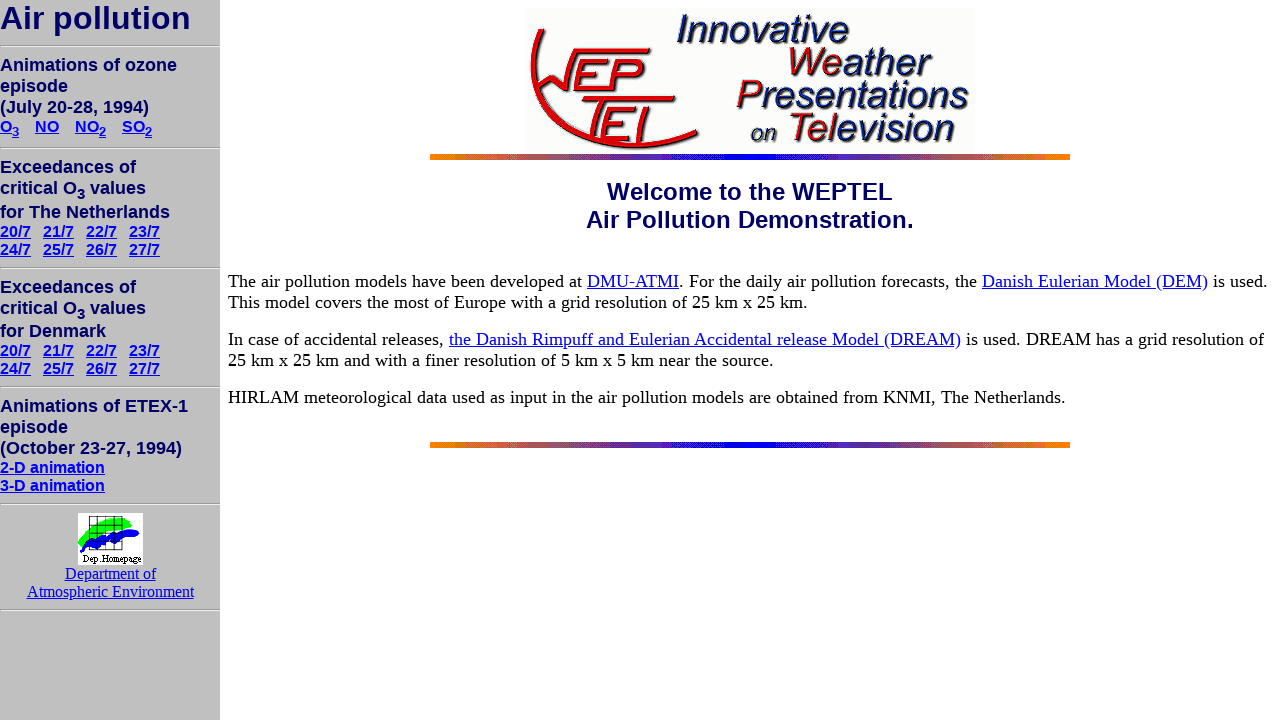

--- FILE ---
content_type: text/html
request_url: https://www.dmu.dk/atmosphericenvironment/WEPTEL/results/index.html
body_size: 327
content:
<HTML>
<TITLE>THE DMU-ATMI THOR WEATHER AND AIR POLLUTION FORECAST SYSTEM</TITLE>
<FRAMESET COLS="220,*" NAME="alt" FRAMEBORDER="no" BORDER="0">
        <FRAME SRC="contents.html" NAME="contents" FRAMEBORDER="yes" NORESIZE
         SCROLLING="auto" MARGINWIDTH="0" MARGINHEIGHT="0">
        <FRAME SRC="welcome.html" NAME="weptel" FRAMEBORDER="no"
         SCROLLING="auto">
</FRAMESET>
</HTML>



--- FILE ---
content_type: text/html
request_url: https://www.dmu.dk/atmosphericenvironment/WEPTEL/results/contents.html
body_size: 4111
content:
<HTML>
<HEAD>
   <META HTTP-EQUIV="Content-Type" CONTENT="text/html; charset=iso-8859-1">
   <META NAME="GENERATOR" CONTENT="Mozilla/4.04 [en] (X11; I; IRIX64 6.4 IP27) [Netscape]">
</HEAD>
<BODY TEXT="#000000" BGCOLOR="#C0C0C0" LINK="#0000FF" VLINK="#009900" ALINK="#FF0000">
<B><FONT FACE="Arial,Helvetica"><FONT COLOR="#000066"><FONT SIZE=+3>Air
pollution</FONT></FONT></FONT></B>
<BR>
<HR><B><FONT FACE="Arial,Helvetica"><FONT COLOR="#000066"><FONT SIZE=+1>Animations
of ozone episode</FONT></FONT></FONT></B>
<BR><B><FONT FACE="Arial,Helvetica"><FONT COLOR="#000066"><FONT SIZE=+1>(July
20-28, 1994)</FONT></FONT></FONT></B>
<BR><B><FONT FACE="Arial,Helvetica"><FONT COLOR="#000000"><FONT SIZE=+0><A HREF="o3ani.html" target="weptel">O<SUB>3</SUB></A></FONT></FONT></FONT></B>&nbsp;&nbsp;&nbsp;
<B><FONT FACE="Arial,Helvetica"><FONT COLOR="#000000"><FONT SIZE=+0><A HREF="noani.html" target="weptel">NO</A></FONT></FONT></FONT></B>&nbsp;&nbsp;&nbsp;
<B><FONT FACE="Arial,Helvetica"><FONT COLOR="#000000"><FONT SIZE=+0><A HREF="no2ani.html" target="weptel">NO<SUB>2</SUB></A></FONT></FONT></FONT></B>&nbsp;&nbsp;&nbsp;
<B><FONT FACE="Arial,Helvetica"><FONT COLOR="#000000"><FONT SIZE=+0><A HREF="so2ani.html" target="weptel">SO<SUB>2</SUB></A></FONT></FONT></FONT></B>
<BR>
<HR WIDTH="100%"><B><FONT FACE="Arial,Helvetica"><FONT COLOR="#000066"><FONT SIZE=+1>Exceedances
of</FONT></FONT></FONT></B>
<BR><B><FONT FACE="Arial,Helvetica"><FONT COLOR="#000066"><FONT SIZE=+1>critical
O<SUB>3</SUB> values</FONT></FONT></FONT></B>
<BR><B><FONT FACE="Arial,Helvetica"><FONT COLOR="#000066"><FONT SIZE=+1>for
The Netherlands</FONT></FONT></FONT></B>
<BR><B><FONT FACE="Arial,Helvetica"><FONT COLOR="#000000"><A HREF="o3_2017.html" target="weptel">20/7</A>&nbsp;&nbsp;
<A HREF="o3_2117.html" target="weptel">21/7</A>&nbsp;&nbsp; <A HREF="o3_2217.html" target="weptel">22/7</A>&nbsp;&nbsp; <A HREF="o3_2317.html" target="weptel">23/7</A></FONT></FONT></B>
<BR><B><FONT FACE="Arial,Helvetica"><FONT COLOR="#000000"><A HREF="o3_2417.html" target="weptel">24/7</A>&nbsp;&nbsp;
<A HREF="o3_2517.html" target="weptel">25/7</A>&nbsp;&nbsp; <A HREF="o3_2617.html" target="weptel">26/7</A>&nbsp;&nbsp; <A HREF="o3_2717.html" target="weptel">27/7</A></FONT></FONT></B>
<BR>
<HR WIDTH="100%"><B><FONT FACE="Arial,Helvetica"><FONT COLOR="#000066"><FONT SIZE=+1>Exceedances
of</FONT></FONT></FONT></B>
<BR><B><FONT FACE="Arial,Helvetica"><FONT COLOR="#000066"><FONT SIZE=+1>critical
O<SUB>3</SUB> values</FONT></FONT></FONT></B>
<BR><B><FONT FACE="Arial,Helvetica"><FONT COLOR="#000066"><FONT SIZE=+1>for
Denmark</FONT></FONT></FONT></B>
<BR><B><FONT FACE="Arial,Helvetica"><FONT COLOR="#000000"><A HREF="o3_20dk.html" target="weptel">20/7</A>&nbsp;&nbsp;
<A HREF="o3_21dk.html" target="weptel">21/7</A>&nbsp;&nbsp; <A HREF="o3_22dk.html" target="weptel">22/7</A>&nbsp;&nbsp; <A HREF="o3_23dk.html" target="weptel">23/7</A></FONT></FONT></B>
<BR><B><FONT FACE="Arial,Helvetica"><FONT COLOR="#000000"><A HREF="o3_24dk.html" target="weptel">24/7</A>&nbsp;&nbsp;
<A HREF="o3_25dk.html" target="weptel">25/7</A>&nbsp;&nbsp; <A HREF="o3_26dk.html" target="weptel">26/7</A>&nbsp;&nbsp; <A HREF="o3_27dk.html" target="weptel">27/7</A></FONT></FONT></B>
<BR>
<HR WIDTH="100%"><B><FONT FACE="Arial,Helvetica"><FONT COLOR="#000066"><FONT SIZE=+1>Animations
of ETEX-1 episode</FONT></FONT></FONT></B>
<BR><B><FONT FACE="Arial,Helvetica"><FONT COLOR="#000066"><FONT SIZE=+1>(October
23-27, 1994)</FONT></FONT></FONT></B>
<BR><B><FONT FACE="Arial,Helvetica"><A HREF="etex1ani.html" target="weptel">2-D
animation</A></FONT></B>
<BR><B><FONT FACE="Arial,Helvetica"><A HREF="etex13d.html" target="weptel">3-D
animation</A></FONT></B>
<BR>
<HR WIDTH="100%">
<CENTER><A HREF="http://www.dmu.dk/AtmosphericEnvironment" target="alt"><IMG SRC="gohome.gif" HEIGHT=52 WIDTH=65></A></CENTER>

<CENTER><A HREF="http://www.dmu.dk/AtmosphericEnvironment" target="alt">Department
of</A></CENTER>

<CENTER><A HREF="http://www.dmu.dk/AtmosphericEnvironment" target="alt">Atmospheric
Environment</A></CENTER>

<HR WIDTH="100%">
<BR>&nbsp;
<BR>&nbsp;
</BODY>
</HTML>


--- FILE ---
content_type: text/html
request_url: https://www.dmu.dk/atmosphericenvironment/WEPTEL/results/welcome.html
body_size: 1704
content:
<html>
<head>
   <meta HTTP-EQUIV="Content-Type" CONTENT="text/html; charset=iso-8859-1">
   <meta NAME="GENERATOR" CONTENT="Mozilla/4.04 [en] (X11; I; IRIX64 6.4 IP27) [Netscape]">
</head>
<body TEXT="#000000" BGCOLOR="#FFFFFF" LINK="#0000FF" VLINK="#006600" ALINK="#FF0000">
<center><img src="weplogo.gif" align="center" WIDTH="450" HEIGHT="146"></center>

<center><img SRC="line.gif" HEIGHT="6" WIDTH="640"></center>

<center>&nbsp;</center>

<center><b><font FACE="Arial,Helvetica"><font COLOR="#000066"><font SIZE="+2">Welcome
to the WEPTEL</font></font></font></b></center>

<center><b><font FACE="Arial,Helvetica"><font COLOR="#000066"><font SIZE="+2">Air
Pollution Demonstration.</font></font></font></b></center>

<center><font SIZE="+3">&nbsp;</font></center>
<font SIZE="+1">The air pollution models have been developed at <a HREF="http://www.dmu.dk/AtmosphericEnvironment" target="alt">DMU-ATMI</a>.
For the daily air pollution forecasts, the <a HREF="http://www.dmu.dk/AtmosphericEnvironment/staff/zz/model.htm" target="alt">Danish
Eulerian Model (DEM)</a> is used. This model covers the most of Europe
with a grid resolution of 25 km x 25 km.</font><font SIZE="+1"></font>

<p><font SIZE="+1">In case of accidental releases, <a HREF="http://www.dmu.dk/AtmosphericEnvironment/WEPTEL/DREAM/" target="alt">the
Danish Rimpuff and Eulerian Accidental release Model (DREAM)</a> is used.
DREAM has a grid resolution of 25 km x 25 km and with a finer resolution
of 5 km x 5 km near the source.</font>

<p><font SIZE="+1">HIRLAM&nbsp;meteorological data used as input in the air
pollution models are obtained from KNMI, The Netherlands.</font>
<br>&nbsp;
<center><img SRC="line.gif" HEIGHT="6" WIDTH="640"></center>

</body>
</html>
